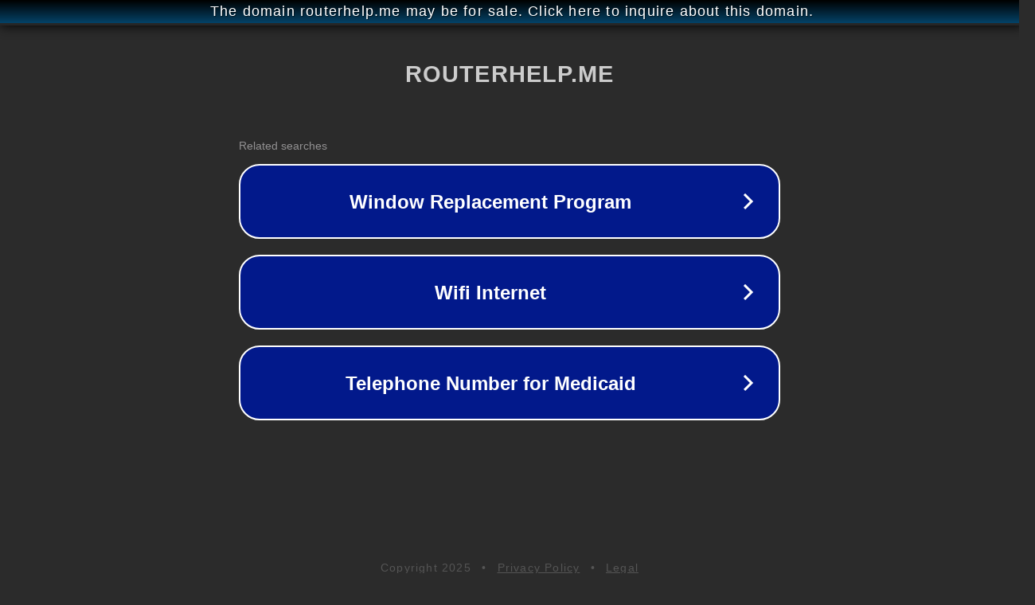

--- FILE ---
content_type: text/html; charset=utf-8
request_url: http://ww25.routerhelp.me/zyxel/p-1302-t10b?subid1=20240226-1741-0756-a5af-f9430a0830d8
body_size: 1198
content:
<!doctype html>
<html data-adblockkey="MFwwDQYJKoZIhvcNAQEBBQADSwAwSAJBANDrp2lz7AOmADaN8tA50LsWcjLFyQFcb/P2Txc58oYOeILb3vBw7J6f4pamkAQVSQuqYsKx3YzdUHCvbVZvFUsCAwEAAQ==_mp53WLbHbMDPkfu5t943T2wVdR9PkxpDOma3c7fBc1NuK7MOBMSEv+/L522F09v1FnFnmEF1MLhK1EvUvxQdaw==" lang="en" style="background: #2B2B2B;">
<head>
    <meta charset="utf-8">
    <meta name="viewport" content="width=device-width, initial-scale=1">
    <link rel="icon" href="[data-uri]">
    <link rel="preconnect" href="https://www.google.com" crossorigin>
</head>
<body>
<div id="target" style="opacity: 0"></div>
<script>window.park = "eyJ1dWlkIjoiZDFmZWE5YjgtN2U4Ny00MDU5LWExYmQtOWQzM2ZkM2MyYWQzIiwicGFnZV90aW1lIjoxNzYyMDIzMDk4LCJwYWdlX3VybCI6Imh0dHA6Ly93dzI1LnJvdXRlcmhlbHAubWUvenl4ZWwvcC0xMzAyLXQxMGI/[base64]";</script>
<script src="/bMalvrspp.js"></script>
</body>
</html>
